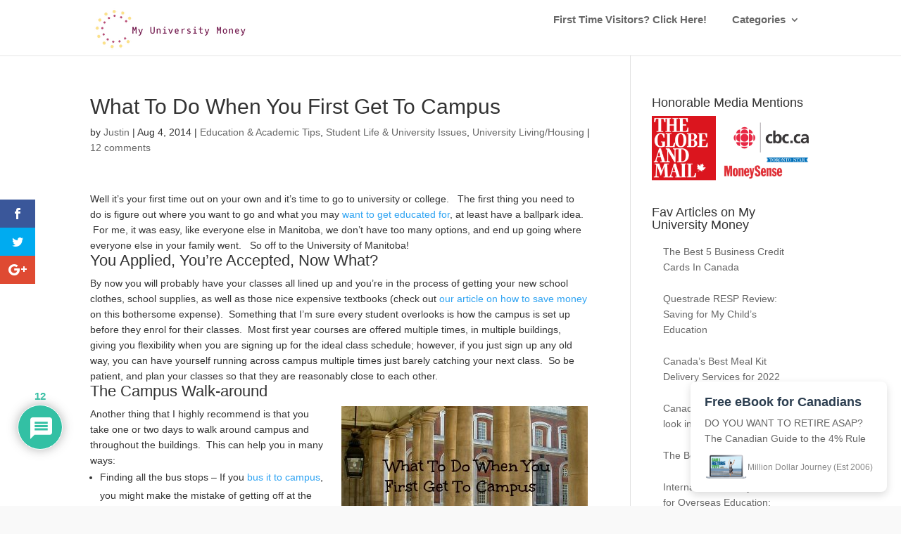

--- FILE ---
content_type: text/css
request_url: https://myuniversitymoney.com/wp-content/plugins/canadianinvestmentadvice//styles.css
body_size: 197
content:
.ai-advice-container {
    max-width: 100%;
    background: #fff;
    padding: 20px;
    box-sizing: border-box;
    border-radius: 8px;
    box-shadow: 0 0 20px rgba(0, 0, 0, 0.1);
    font-family: 'Roboto', sans-serif;
}

.ai-advice-container h1 {
    text-align: center;
    color: #2c3e50;
    margin-bottom: 30px;
}

.ai-form-group {
    margin-bottom: 20px;
}

.ai-form-group label {
    display: block;
    margin-bottom: 5px;
    color: #34495e;
    font-weight: 500;
}

.ai-form-group input,
.ai-form-group select {
    width: 100%;
    padding: 10px;
    border: 1px solid #bdc3c7;
    border-radius: 4px;
    font-size: 16px;
}

.ai-submit-btn {
    display: block;
    width: 100%;
    padding: 15px;
    background: #3498db;
    color: #fff;
    border: none;
    border-radius: 5px;
    font-size: 18px;
    cursor: pointer;
    transition: background 0.3s ease;
}

.ai-submit-btn:hover {
    background: #2980b9;
}

#output {
    margin-top: 30px;
    padding: 20px;
    background: #ecf0f1;
    border-radius: 5px;
    white-space: pre-wrap;
    font-size: 16px;
    color: #2c3e50;
    border-left: 5px solid #3498db;
}

--- FILE ---
content_type: text/css
request_url: https://myuniversitymoney.com/wp-content/themes/Divi-child/style.css
body_size: 3807
content:
@import url("../Divi/style.css");
/*
 Theme Name:     Divi child theme
 Author:         Nikolas
 Author URI:     http://www.divithemeexamples.com
 Template:       Divi
 Version:        1.0
*/
/* ----------- PUT YOUR CUSTOM CSS BELOW THIS LINE -- DO NOT EDIT ABOVE THIS LINE --------------------------- */
/**************************
 * 	  Best Meal Kit(8990)
 * ***********************/
:root {
  /* 	--main-color: #EFA92D; */
}

.post-8990 h1 {
  font-size: 40px;
  font-weight: 700;
  text-shadow: 1px 3px 4px rgba(0, 0, 0, 0.5);
}

.post-8990 .post-meta {
  text-shadow: 1px 3px 4px rgba(0, 0, 0, 0.3);
}

/*blocks-icon*/
.blocks-icon__title h3 {
  margin-bottom: 20px;
  font-size: 20px;
  font-weight: 700;
  line-height: 1.3;
}

.blocks-icon__list {
  list-style: none !important;
  padding: 0 !important;
}

.blocks-icon__list .line {
  margin-bottom: 20px;
  display: flex;
  flex-flow: row wrap;
  align-items: center;
}

.blocks-icon__list .icon {
  flex: 1 1 40px;
  max-width: 40px;
}

.blocks-icon__list .icon._fix-icon {
  width: 40px;
  height: 40px;
  border: 6px solid #2EA3F2;
  position: relative;
  border-radius: 5px;
}

.blocks-icon__list .icon._fix-icon .et_social_media_wrapper {
  display: flex;
  width: 100%;
  height: 100%;
  text-align: center;
}

.blocks-icon__list .icon._fix-icon img {
  display: block;
  margin: 0 auto;
}

.blocks-icon__list .text {
  padding-left: 14px;
  flex: 1;
}

.et_monarch .et_social_media_wrapper .et_social_media {
  display: none !important;
}

.divider-45 {
  flex: 1 1 100%;
  max-width: 100%;
  display: block;
  height: 45px;
}

.custom-bq {
  border: none;
  background: #F5F5F7;
  border-radius: 5px;
  padding: 20px;
  text-align: center;
  position: relative;
}

.custom-bq::after {
  content: "";
  background-image: url("/wp-content/themes/Divi-child/img/quote.svg");
  background-size: 50px 50px;
  background-position: center;
  background-repeat: no-repeat;
  overflow: visible;
  position: absolute;
  top: -10px;
  left: 22px;
  width: 50px;
  height: 50px;
}

.custom-bq h2 {
  font-weight: bold;
  font-size: 26px;
  line-height: 34px;
  color: #333333;
}

/* wp-content/themes/Divi-child */
.banner-block {
  margin-top: 40px;
  margin-bottom: 50px;
  padding: 25px 30px;
  background: #FFFBEF;
  border-radius: 5px;
  border-bottom: 3px solid #EFA92D;
  border-radius: 0px 0px 5px 5px;
}

.banner-block__title {
  font-size: 20px;
  font-weight: 700;
}

.quick-nav {
  display: block;
  width: 100%;
}

.quick-nav h3 {
  margin-bottom: 12px;
  font-size: 20px;
  font-weight: 700;
  line-height: 26px;
}

.quick-nav__block-wrapper {
  margin-bottom: 50px;
  display: flex;
  flex-flow: row wrap;
  width: calc(100% + 10px);
  margin-left: -5px;
  margin-right: -5px;
}

.quick-nav__block {
  margin: 0 5px 20px;
  padding: 20px;
  border: 1px solid #D5D7E6;
  box-sizing: border-box;
  border-radius: 5px;
  flex: 1 1 calc(50% - 10px);
  max-width: calc(50% - 10px);
  flex-basis: calc(50% - 10px);
  transition: all 0.23s cubic-bezier(0.63, 1.05, 0.79, 0.71);
}

.quick-nav__block:hover {
  background-color: #2EA3F2;
}

.quick-nav__block p {
  color: #333333;
  transition: all 0.23s cubic-bezier(0.63, 1.05, 0.79, 0.71);
}

.quick-nav__block:hover p {
  color: #ffffff;
}

.quick-nav__block p:empty {
  display: none;
}

.quick-nav__block + p {
  display: none !important;
}

.quick-nav__block .title {
  font-weight: bold;
  font-size: 18px;
  line-height: 23px;
  color: #2EA3F2;
  transition: all 0.23s cubic-bezier(0.63, 1.05, 0.79, 0.71);
}

.quick-nav__block:hover .title {
  color: #ffffff;
}

.page-c-title {
  font-weight: 700;
  font-size: 20px;
  line-height: 26px;
  color: #333333;
}

.full-img {
  margin-bottom: 25px;
  background: linear-gradient(180deg, rgba(2, 13, 23, 0) 42.19%, rgba(2, 17, 31, 0.5) 100%), url(Banner_Homepage.jpg);
  border-radius: 10px;
  overflow: hidden;
  position: relative;
}

.full-img .et_social_media_wrapper {
  width: 100%;
  position: relative;
  display: block;
}

.full-img .et_social_media_wrapper::after {
  content: "";
  display: block;
  width: 100%;
  padding-bottom: 39%;
}

.full-img .et_social_media_wrapper img {
  width: 100%;
  position: absolute;
  left: 0;
  top: 0;
  height: 100%;
  object-fit: cover;
}

.full-img figcaption {
  font-weight: bold;
  font-size: 16px;
  line-height: 21px;
  color: #FFFFFF;
  background: transparent;
  position: absolute;
  bottom: 15px;
  left: 15px;
}

#left-area .num-list {
  margin: 20px 0;
  padding-left: 30px;
  display: block;
  list-style: none;
  counter-reset: counterEx;
}

#left-area .num-list > li::before {
  content: counter(counterEx) " ";
  counter-increment: counterEx;
  font-weight: bold;
  font-size: 18px;
  color: #FFFFFF;
  background-color: #2EA3F2;
  width: 30px;
  height: 30px;
  line-height: 30px;
  text-align: center;
  display: block;
  position: absolute;
  border-radius: 5px;
  left: 18px;
}

#left-area .num-list li {
  padding-left: 36px;
  font-size: 14px;
  color: #333333;
  margin-bottom: 21px;
  min-height: 30px;
  line-height: 1.5;
}

.table-responsive {
  padding: 1px;
  display: block;
  width: 100%;
  overflow-x: auto;
}

.nk-table {
  font-size: 14px;
  border: none !important;
}

.nk-table.nk-table_6 th,
.nk-table.nk-table_6 td {
  width: 16.6666%;
}

.nk-table th {
  padding: 15px 8px !important;
  border: 1px solid #0C8BE1;
}

.nk-table td {
  padding: 8px;
  border: 1px solid #DDDFE4;
}

.nk-table th,
.nk-table td {
  padding: 8px;
}

.nk-table thead th {
  background-color: #2EA3F2;
  color: #FFFFFF;
}

.nk-table thead th,
.nk-table thead td:not(:first-child) {
  text-align: center;
}

.nk-table thead td:last-child {
  border-right: 1px solid #DDDFE4;
}

.nk-table thead th:first-child {
  border-top-left-radius: 10px;
  width: 120px;
  border-left: none;
  border-top-color: transparent;
}

.nk-table thead th:last-child {
  border-top-right-radius: 10px;
  border-right: none;
  border-top-color: transparent;
}

.nk-table tbody tr:last-child td:first-child {
  border-bottom-left-radius: 10px;
}

.nk-table tbody tr:last-child td:last-child {
  border-bottom-right-radius: 10px;
}

.nk-table tbody tr:nth-child(odd) {
  background-color: #F8F9FA;
}

.block-p {
  margin-bottom: 50px;
}

.block-p__inner {
  padding: 20px;
  background-color: #F7F8FA;
  border: 1px solid #D1D7DD;
  border-radius: 10px;
}

.block-p__text {
  padding: 20px;
  display: block;
  background-image: url(/wp-content/themes/Divi-child/img/hello_bg.jpg);
  background-size: 50px 50px;
  background-position: center;
  background-repeat: no-repeat;
  color: #ffffff;
  background-size: cover;
  border-radius: 5px;
}

.block-p .page-c-title {
  margin-bottom: 0;
  margin-top: 30px;
}

.block-p__btns {
  padding-top: 20px;
  display: flex;
  flex-flow: row wrap;
  align-items: center;
  justify-content: space-between;
}

.block-p__btns .btn {
  flex: 1 1 calc(50% - 10px);
  max-width: calc(50% - 10px);
  flex-basis: calc(50% - 10px);
}

.btn {
  padding: 12px 10px;
  text-align: center;
  border-radius: 5px;
  font-weight: 700;
  transition: all 0.23s ease;
  display: inline-flex;
  justify-content: center;
  line-height: 1.2;
  text-decoration: none !important;
}

.btn.btn-yellow {
  padding: 4px 5px;
  background: #EFA92D;
  border: 1px solid #C08824;
  color: #ffffff;
  text-decoration: none;
  width: 100%;
  font-size: 12px;
}

.btn-yellow:hover {
  background: #C08824;
}

.btn.btn-yellow-black {
  background: #EFA92D;
  border: 1px solid #C08824;
  color: #333333;
  font-size: 16px;
}

.btn.btn-yellow-black:hover {
  background: #C08824;
}

.btn.btn-blue {
  background-color: #2EA3F2;
  border: 1px solid #2EA3F2;
  color: #ffffff;
  font-size: 16px;
}

.btn.btn-blue:hover {
  color: #ffffff;
  background-color: #1377bb;
}

#left-area ul.dot-list {
  list-style: none;
  padding-left: 75px;
}

ul.dot-list li {
  margin-bottom: 20px;
  display: block;
  position: relative;
}

ul.dot-list li:before {
  content: "";
  display: block;
  width: 10px;
  height: 10px;
  border-radius: 50%;
  background-color: #2EA3F2;
  position: absolute;
  left: -28px;
  top: 0.6em;
}

.faq {
  margin: 50px 0;
}

.faq__title {
  margin-bottom: 15px;
  font-weight: bold;
  font-size: 20px;
  line-height: 26px;
  color: #333333;
}

.faq__inner {
  counter-reset: counterFq;
}

.faq__item {
  margin-bottom: 20px;
  padding-left: 75px;
  min-height: 45px;
  display: flex;
  align-items: flex-start;
  position: relative;
  flex-flow: row wrap;
}

.faq__item::before {
  content: counter(counterFq) " ";
  counter-increment: counterFq;
  top: -6px;
  position: absolute;
  width: 40px;
  height: 40px;
  border-radius: 50%;
  font-weight: bold;
  font-size: 26px;
  color: #FFFFFF;
  right: calc(100% + -50px);
  text-align: center;
  line-height: 40px;
  background-color: #2EA3F2;
}

.faq__item.is-open::before {
  box-shadow: 0 0 2px 5px rgba(46, 163, 242, 0.2);
}

.faq__item:not(:last-child)::after {
  content: "";
  position: absolute;
  width: calc(100% - 75px);
  height: 1px;
  background-color: #DDDFE4;
  bottom: 0;
  right: 0;
}

.faq__head {
  padding-bottom: 10px;
  font-weight: 700;
  flex: 1 1 100%;
  max-width: 100%;
  position: relative;
}

.faq__head::before {
  content: "";
  position: absolute;
  width: calc(100% + 75px);
  height: 100%;
  right: 0;
}

.faq__head::after {
  content: "";
  position: absolute;
  width: 20px;
  height: 20px;
  top: calc(50% - 10px);
  right: 0;
  cursor: pointer;
  background-image: url("/wp-content/themes/Divi-child/img/plus-icon.svg");
  background-size: 100% auto;
  background-position: center;
  background-repeat: no-repeat;
}

.faq__body {
  flex: 1 1 100%;
  max-width: 100%;
  transition: all 0.23s ease-in-out;
}

.faq__body p:last-child {
  margin-bottom: 20px;
}

.faq__item.is-open .faq__head::after {
  background-image: url("/wp-content/themes/Divi-child/img/minus-icon.svg");
}

.faq__item.is-open .js-acc-body p {
  display: block;
}

.steps p:empty {
  display: none;
}

.steps {
  margin-bottom: 50px;
}

.steps__inner {
  padding: 30px;
  background: #F7F8FA;
  border: 1px solid #D1D7DD;
  box-sizing: border-box;
  border-radius: 10px;
}

.steps__inner__title {
  margin-bottom: 20px;
  font-weight: bold;
  font-size: 20px;
  line-height: 26px;
  color: #333333;
  text-align: center;
}

.steps__items {
  width: 100%;
  display: flex;
  flex-flow: row wrap;
}

.steps__items .item {
  width: 110px;
  position: relative;
  z-index: 2;
}

.steps__items .item__bg {
  width: 110px;
  height: 110px;
  background-size: 110px auto;
  background-position: center top;
  background-repeat: no-repeat;
}

.steps__items p {
  text-align: center;
  width: 110px;
  color: #333;
}

.steps__items .item__bg.item__bg1 {
  background-image: url("/wp-content/themes/Divi-child/img/step-1.svg");
}

.steps__items .item__bg.item__bg2 {
  background-image: url("/wp-content/themes/Divi-child/img/step-2.svg");
}

.steps__items .item__bg.item__bg3 {
  background-image: url("/wp-content/themes/Divi-child/img/step-3.svg");
}

.steps__items .item__bg.item__bg4 {
  background-image: url("/wp-content/themes/Divi-child/img/step-4.svg");
}

.steps__items .item:not(:last-child) {
  width: calc(33.333% - 100px);
  flex: 1 1 calc(33.333% - 100px);
  flex-basis: calc(33.333% - 100px);
  height: 100px;
  position: relative;
  z-index: 2;
}

.steps__btn {
  text-align: center;
}

.steps__btn .btn {
  padding-top: 15px;
  padding-bottom: 15px;
  min-width: 230px;
}

@media (min-width: 1024px) {
  .steps__items .item:not(:last-child)::after {
    content: "";
    z-index: -1;
    width: 80px;
    height: 10px;
    position: absolute;
    background-image: url(/wp-content/themes/Divi-child/img/steps-arrow.svg);
    background-size: 100% auto;
    background-position: center;
    background-repeat: no-repeat;
    top: 42px;
    right: 0;
  }
}
.su-note_wrapper .su-note {
  border-color: #FFDF8E !important;
}

.su-note_wrapper .su-note-inner h3 {
  min-height: 85px;
  display: flex;
  align-items: center;
  justify-content: space-between;
}

.su-note_wrapper .su-note {
  margin-bottom: 30px;
}

.su-note_wrapper .su-note-inner h3 div {
  display: inline-block;
  background-size: cover;
  background-position: center;
  background-repeat: no-repeat;
}

.su-note_wrapper .su-note-inner h3 div.bg-h-fresh {
  background-image: url(/wp-content/themes/Divi-child/img/hello-fresh_logo.png);
  width: 220px;
  height: 65px;
}

.su-note_wrapper .su-note-inner h3 div.bg-ch-plate {
  background-image: url(/wp-content/themes/Divi-child/img/chift-plate_logo.png);
  width: 85px;
  height: 85px;
}

.su-note_wrapper .su-note-inner h3 div.bg-g-food {
  background-image: url(/wp-content/themes/Divi-child/img/goodfood_logo.png);
  width: 200px;
  height: 65px;
}

.su-note_wrapper .su-note-inner h3 div.bg-prepd {
  background-image: url(/wp-content/themes/Divi-child/img/prepd_logo.png);
  width: 60px;
  height: 75px;
}

.su-note_wrapper .su-note-inner h3 div.bg-fresh-s {
  background-image: url(/wp-content/themes/Divi-child/img/fresh-sity_logo.png);
  width: 100px;
  height: 60px;
}

.su-note_wrapper .su-note-inner h3 div.miss-fresh {
  background-image: url(/wp-content/themes/Divi-child/img/miss-fresh_logo.png);
  width: 300px;
  height: 60px;
}

.su-note_wrapper .su-note-inner .su-button {
  margin-bottom: 20px;
}

.su-note_wrapper .su-note-inner .su-button > span {
  padding: 10px 20px !important;
  font-weight: 700;
  font-size: 16px;
}

@media (min-width: 1024px) and (max-width: 1199px) {
  .et_right_sidebar #main-content .container:before {
    content: none !important;
  }
}
@media (max-width: 1023px) {
  .et_header_style_left #et-top-navigation {
    padding-left: 330px;
    position: absolute;
    top: 2px;
    right: 0px;
    padding: 0;
  }
}
@media (max-width: 767px) {
  .post-8990 .entry-content > div {
    max-width: 100%;
  }

  .custom-bq::after {
    top: -10px;
    left: -8px;
    transform: scale(0.5);
  }

  .quick-nav__block {
    flex: 1 1 100%;
    max-width: 100%;
  }

  #left-area ul.dot-list {
    padding-left: 30px;
  }

  .nk-table_6 {
    min-width: 600px;
  }

  .faq__item {
    padding-left: 20px;
  }

  .faq__item::before {
    transform: scale(0.75);
    right: calc(100% - 15px);
  }

  .faq__head {
    padding-right: 20px;
  }

  .faq__item:not(:last-child)::after {
    width: calc(100% - 20px);
  }

  .steps__items .item,
.steps__items .item:not(:last-child) {
    margin-bottom: 50px;
    flex: 1 1 50%;
    max-width: 50%;
  }

  .su-note_wrapper .su-note-inner h3 div {
    margin: 0 auto 20px;
    background-size: contain;
    order: -1;
  }

  .su-note_wrapper .su-note-inner h3 b {
    flex: 1 1 100%;
    max-width: 100%;
    text-align: center;
    margin-bottom: 20px;
  }

  .su-note_wrapper .su-note-inner h3 {
    flex-wrap: wrap;
  }
}
@media (max-width: 768px) {
  .wr {
    position: relative;
  }

  .wr .table-responsive {
    margin-left: 130px;
    max-width: calc(100% - 130px);
    position: static;
  }

  .wr .table-responsive table th,
.wr .table-responsive table td {
    width: 129px;
    height: 70px;
    line-height: 1.2;
  }

  .wr .table-responsive table th:first-child,
.wr .table-responsive table td:first-child {
    position: absolute;
    left: 0;
  }

  .wr .table-responsive table th:first-child {
    height: 71px;
  }

  .wr .table-responsive table tr:nth-child(odd) td:first-child {
    background-color: #F8F9FA;
  }

  .wr .table-responsive table tr:nth-child(even) td:first-child {
    background-color: #ffffff;
  }
}
.nk-card {
  margin-bottom: 60px;
  display: block;
}
.nk-card__item {
  margin-bottom: 30px;
  display: block;
  background: #FFFFFF;
  border: 1px solid #DDDFE4;
  box-sizing: border-box;
  border-radius: 10px;
}
.nk-card__head {
  padding: 8px 20px;
  border-radius: 10px 10px 0px 0px;
  display: flex;
  flex-flow: row wrap;
  align-items: center;
  justify-content: space-between;
  background-color: #F7F8FA;
}
.nk-card__head .et_social_media_wrapper {
  display: flex;
}
@media only screen and (max-width: 767px) {
  .nk-card__head {
    justify-content: center;
    align-items: center;
  }
}
.nk-card__s-title {
  margin-bottom: 10px;
  font-weight: bold;
  font-size: 16px;
  line-height: 21px;
  color: #333333;
}
.nk-card__s-title:not(:first-child) {
  margin-top: 20px;
}
.nk-card__logo {
  max-width: 220px;
}
@media (min-width: 768px) and (max-width: 1199px) {
  .nk-card__logo {
    max-width: 150px;
  }
}
.nk-card .nk-link {
  margin-left: auto;
  font-size: 16px;
  line-height: 21px;
  color: #2EA3F2;
  position: relative;
  background-color: #F7F8FA;
  display: inline-block;
}
.nk-card .nk-link::after, .nk-card .nk-link::before {
  content: "";
  position: absolute;
  bottom: 0;
  left: 0;
  width: 100%;
  height: 1px;
  background-color: currentColor;
  transform: translateY(-10px);
  z-index: 0;
  opacity: 0;
  transition: transform 0.4s cubic-bezier(0.165, 0.84, 0.44, 1), opacity 0.2s ease;
}
.nk-card .nk-link::before {
  transition-delay: 0.1s;
}
.nk-card .nk-link:hover::after {
  transform: translateY(0px);
  opacity: 1;
}
.nk-card .nk-link:hover::before {
  transform: translateY(2px);
  opacity: 1;
}
.nk-card__body {
  display: flex;
  flex-flow: row wrap;
}
.nk-card__body .et_social_media_wrapper {
  display: inline-flex;
}
.nk-card p:empty {
  display: none;
}
.nk-card .nk-plans,
.nk-card .nk-pros-cons {
  list-style: none;
}
.nk-card .nk-plans li,
.nk-card .nk-pros-cons li {
  margin-bottom: 5px;
  display: flex;
  align-items: center;
}
.nk-card .nk-plans li span,
.nk-card .nk-pros-cons li span {
  margin-left: 9px;
}
.nk-card__body {
  display: flex;
  flex-flow: row wrap;
}
.nk-card__col {
  padding: 0 20px;
  flex: 1 1 auto;
}
.nk-card__col_first, .nk-card__col_second {
  border-right: 1px solid #DDDFE4;
}
@media only screen and (max-width: 767px) {
  .nk-card__col_first, .nk-card__col_second {
    margin-bottom: 20px;
    padding-bottom: 20px;
    border-right: none;
    border-bottom: 1px solid #DDDFE4;
  }
}
.nk-card__col_third {
  max-width: 300px;
}
@media only screen and (max-width: 1023px) {
  .nk-card__col_third {
    display: flex;
    width: 100%;
    max-width: 100%;
    margin-top: 20px;
    flex-flow: row wrap;
  }
}
@media (min-width: 768px) and (max-width: 1199px) {
  .nk-card__col_third {
    margin-top: 20px;
    max-width: 100%;
    display: flex;
  }
  .nk-card__col_third .nk-card__s-title {
    flex: 1 1 160px;
    max-width: 160px;
  }
  .nk-card__col_third .nk-pros-cons {
    flex: 1 1 calc(100% - 160px);
    max-width: calc(100% - 160px);
    flex-basis: calc(100% - 160px);
  }
}
@media only screen and (max-width: 767px) {
  .nk-card__col_third {
    margin-top: 0;
  }
}
.nk-card__footer {
  padding: 10px;
  display: flex;
  align-items: center;
  justify-content: space-between;
  background-color: #F7F8FA;
  border-radius: 0px 0px 10px 10px;
}
@media only screen and (max-width: 767px) {
  .nk-card__footer {
    flex-flow: column-reverse;
    align-items: center;
  }
}
.nk-card__footer .btn {
  max-width: 160px;
  color: #333333;
  border: none;
  padding: 10px 20px;
  font-size: 16px;
}
.nk-card__f-promo {
  margin: 0 auto 0 20px;
  display: inline-flex;
  align-items: center;
}
@media only screen and (max-width: 767px) {
  .nk-card__f-promo {
    margin: 0 auto 10px;
  }
}
.nk-card__f-promo .sale {
  font-weight: bold;
  font-size: 24px;
  line-height: 31px;
  color: #EFA92D;
}

.nk-stars {
  padding: 0 !important;
  margin: 0 auto 0 20px;
  display: flex;
  align-items: center;
  list-style: none;
}
@media only screen and (max-width: 767px) {
  .nk-stars {
    margin: 0 auto 10px;
    text-align: center;
    display: block;
    width: 100%;
  }
}
.nk-stars li {
  display: inline-block;
  margin-right: 7px;
}

.second-iteration-table .btn {
  padding: 12px 9px;
  font-size: 12px;
  width: 100%;
}
.second-iteration-table .btn.btn-yellow {
  padding: 7px;
}
.second-iteration-table .btn.btn-gray {
  background: #C1C4C9;
  border-radius: 5px;
  min-height: 44px;
  display: inline-flex;
  align-items: center;
  color: #666666;
}

.nk-table__pc td:not(:first-child) {
  text-align: center;
}
.nk-table__pc .nk-sale {
  font-weight: bold;
  font-size: 24px;
  line-height: 31px;
  color: #2EA3F2;
}
.nk-table__pc .nk-sale_gray {
  color: #666666;
}

.p-small td:not(:first-child) {
  padding: 5px !important;
}
.p-small td:not(:first-child) .btn {
  padding: 7px;
}
@media only screen and (max-width: 1023px) {
  .p-small .btn br {
    display: none;
  }
}

a.big-fc-button {
  margin-bottom: 40px;
  padding: 1.2em;
  display: block;
  background: #F7F8FA;
  border: 1px solid #D1D7DD;
  box-sizing: border-box;
  border-radius: 7px;
  text-align: center;
  color: #2EA3F2;
  font-size: 24px;
}
@media (min-width: 768px) and (max-width: 1023px) {
  a.big-fc-button {
    font-size: 20px;
  }
}
@media only screen and (max-width: 767px) {
  a.big-fc-button {
    font-size: 12px;
  }
}
a.big-fc-button span {
  padding: 0.8em;
  display: block;
  border-radius: 5px;
  font-weight: bold;
  font-size: 1em;
  line-height: 1.2916666667em;
  text-align: center;
  text-transform: uppercase;
  color: #FFFFFF;
  transition: all 0.4s;
  background-color: #2EA3F2;
}
a.big-fc-button:hover span {
  background-color: #0e8bdf;
}

--- FILE ---
content_type: text/css
request_url: https://myuniversitymoney.com/wp-content/et-cache/global/et-divi-customizer-global.min.css?ver=1764982207
body_size: 1561
content:
body,.et_pb_column_1_2 .et_quote_content blockquote cite,.et_pb_column_1_2 .et_link_content a.et_link_main_url,.et_pb_column_1_3 .et_quote_content blockquote cite,.et_pb_column_3_8 .et_quote_content blockquote cite,.et_pb_column_1_4 .et_quote_content blockquote cite,.et_pb_blog_grid .et_quote_content blockquote cite,.et_pb_column_1_3 .et_link_content a.et_link_main_url,.et_pb_column_3_8 .et_link_content a.et_link_main_url,.et_pb_column_1_4 .et_link_content a.et_link_main_url,.et_pb_blog_grid .et_link_content a.et_link_main_url,body .et_pb_bg_layout_light .et_pb_post p,body .et_pb_bg_layout_dark .et_pb_post p{font-size:14px}.et_pb_slide_content,.et_pb_best_value{font-size:15px}#top-menu li a{font-size:15px}body.et_vertical_nav .container.et_search_form_container .et-search-form input{font-size:15px!important}@media only screen and (min-width:981px){.et_pb_section{padding:1% 0}.et_pb_fullwidth_section{padding:0}.et_pb_row{padding:0% 0}.et_header_style_left #et-top-navigation,.et_header_style_split #et-top-navigation{padding:15px 0 0 0}.et_header_style_left #et-top-navigation nav>ul>li>a,.et_header_style_split #et-top-navigation nav>ul>li>a{padding-bottom:15px}.et_header_style_split .centered-inline-logo-wrap{width:30px;margin:-30px 0}.et_header_style_split .centered-inline-logo-wrap #logo{max-height:30px}.et_pb_svg_logo.et_header_style_split .centered-inline-logo-wrap #logo{height:30px}.et_header_style_centered #top-menu>li>a{padding-bottom:5px}.et_header_style_slide #et-top-navigation,.et_header_style_fullscreen #et-top-navigation{padding:6px 0 6px 0!important}.et_header_style_centered #main-header .logo_container{height:30px}.et_header_style_centered.et_hide_primary_logo #main-header:not(.et-fixed-header) .logo_container,.et_header_style_centered.et_hide_fixed_logo #main-header.et-fixed-header .logo_container{height:5.4px}}@media only screen and (min-width:1350px){.et_pb_row{padding:0px 0}.et_pb_section{padding:13px 0}.single.et_pb_pagebuilder_layout.et_full_width_page .et_post_meta_wrapper{padding-top:0px}.et_pb_fullwidth_section{padding:0}}	body,input,textarea,select{font-family:'PT Sans',Helvetica,Arial,Lucida,sans-serif}body #page-container #sidebar{width:25%}body #page-container #left-area{width:75%}.et_right_sidebar #main-content .container:before{right:25%!important}.et_left_sidebar #main-content .container:before{left:25%!important}span.comment_date{display:none}.comment_avatar img{border-radius:50%}@media (min-width:768px){body:not(.logged-in) #comment{max-width:50%;float:right;margin-top:-186px;height:172px}.children .comment.depth-2{margin-left:30px}.comment .children{margin-left:0px}.comment .children .comment_avatar img{max-width:60px}.comment .children .comment_avatar{margin-left:20px}}@media (max-width:767px){.comment-reply-link{bottom:-20px!important;top:auto!important}.comment_area{padding-bottom:40px}.comment_avatar{max-width:50px}.comment_postinfo,.comment-content.clearfix{margin-left:-30px}}@media (min-width:1100px) and (max-width:1300px){#et-main-area #main-content #left-area{width:75%!important}#et-main-area #main-content #sidebar{width:25%!important}#et-main-area #main-content div.container:before{right:25%!important;content:""!important}}body{font-family:'Roboto',sans-serif!important;line-height:1.6!important;color:#333!important;background-color:#f9f9f9!important}.heading{font-size:2.5rem!important;font-weight:700!important;color:#2c3e50!important;margin-bottom:1rem!important}.subheading{font-size:1.8rem!important;font-weight:600!important;color:#34495e!important}.body-text{font-size:1rem!important;color:#555!important}.highlight{background-color:#ffeaa7!important;padding:0.2rem 0.4rem!important;border-radius:3px!important}.navbar{background-color:#ffffff!important;box-shadow:0 2px 10px rgba(0,0,0,0.1)!important;position:sticky!important;top:0!important;z-index:1000!important}.menu-item{padding:0.5rem 1rem!important;color:#2c3e50!important;transition:all 0.3s ease!important}.menu-item:hover{color:#3498db!important;transform:translateY(-2px)!important}.dropdown{position:relative!important}.dropdown-content{display:none;position:absolute!important;background-color:#fff!important;min-width:160px!important;box-shadow:0 8px 16px rgba(0,0,0,0.1)!important;z-index:1!important;border-radius:4px!important}.dropdown:hover .dropdown-content{display:block!important}.btn{padding:0.75rem 1.5rem!important;border-radius:50px!important;font-weight:600!important;text-transform:uppercase!important;letter-spacing:0.5px!important;transition:all 0.3s ease!important}.btn-primary{background-color:#3498db!important;color:#ffffff!important;border:none!important}.btn-hover:hover{transform:translateY(-3px)!important;box-shadow:0 4px 10px rgba(52,152,219,0.3)!important}.sidebar{background-color:#f1f3f5!important;padding:1.5rem!important;border-radius:8px!important}.widget{margin-bottom:2rem!important}.pricing-table,.info-table{width:100%!important;border-collapse:separate!important;border-spacing:0!important;border-radius:8px!important;overflow:hidden!important;box-shadow:0 4px 6px rgba(0,0,0,0.1)!important}.pricing-table th,.info-table th{background-color:#3498db!important;color:#ffffff!important;padding:1rem!important;text-align:left!important}.pricing-table td,.info-table td{padding:1rem!important;border-bottom:1px solid #e0e0e0!important}.pricing-table tr:last-child td,.info-table tr:last-child td{border-bottom:none!important}.footer{background-color:#2c3e50!important;color:#ecf0f1!important;padding:2rem 0!important}.footer-links a{color:#bdc3c7!important;margin-right:1rem!important;transition:color 0.3s ease!important}.footer-links a:hover{color:#3498db!important}.social-icons a{font-size:1.5rem!important;margin-right:1rem!important;color:#ecf0f1!important;transition:all 0.3s ease!important}.social-icons a:hover{color:#3498db!important;transform:scale(1.2)!important}@media (max-width:768px){.heading{font-size:2rem!important}.subheading{font-size:1.5rem!important}.navbar{padding:0.5rem!important}.menu-item{padding:0.5rem!important}.btn{padding:0.5rem 1rem!important;font-size:0.9rem!important}.sidebar{margin-top:2rem!important}.pricing-table,.info-table{font-size:0.9rem!important}.footer{text-align:center!important}.footer-links,.social-icons{margin-top:1rem!important}}.card{background-color:#ffffff!important;border-radius:8px!important;box-shadow:0 4px 6px rgba(0,0,0,0.1)!important;transition:all 0.3s ease!important}.card:hover{transform:translateY(-5px)!important;box-shadow:0 8px 12px rgba(0,0,0,0.15)!important}.gradient-text{background:linear-gradient(45deg,#3498db,#2ecc71)!important;-webkit-background-clip:text!important;-webkit-text-fill-color:transparent!important;font-weight:bold!important}.animated-bg{background:linear-gradient(-45deg,#ee7752,#e73c7e,#23a6d5,#23d5ab)!important;background-size:400% 400%!important;animation:gradient 15s ease infinite!important}@keyframes gradient{0%{background-position:0% 50%!important}50%{background-position:100% 50%!important}100%{background-position:0% 50%!important}}

--- FILE ---
content_type: application/javascript
request_url: https://myuniversitymoney.com/wp-content/uploads/wtfdivi/wp_footer.js
body_size: -83
content:
jQuery(function($){$('#footer-info').html("Website developed by <A href=\"http:\/\/topshelfwebsolutions.com\">Top Shelf Web Solutions<\/A>");});

--- FILE ---
content_type: application/javascript
request_url: https://myuniversitymoney.com/wp-content/plugins/canadianinvestmentadvice//investment-advice.js
body_size: 237
content:
jQuery(document).ready(function($) {
    $('#submitBtn').on('click', function() {
        const outputDiv = $('#output');
        outputDiv.text('Generating advice... Please wait.');

        const userData = {
            action: 'cia_get_investment_advice',
            security: ciaApiSettings.nonce,
            age: $('#age').val(),
            income: $('#income').val(),
            savings: $('#savings').val(),
            debt: $('#debt').val(),
            riskTolerance: $('#riskTolerance').val(),
            targetReturn: $('#targetReturn').val()
        };

        $.ajax({
            url: ciaApiSettings.ajaxurl,
            type: 'POST',
            data: userData,
            success: function(response) {
                console.log('Received response:', response);
                if (response.success) {
                    outputDiv.text(response.data);
                } else {
                    outputDiv.html('<strong>Error:</strong> ' + response.data);
                    console.error('Server Error:', response.data);
                }
            },
            error: function(xhr, status, error) {
                console.error('AJAX Error:', status, error);
                outputDiv.html('<strong>An error occurred:</strong> ' + error);
            }
        });
    });
});